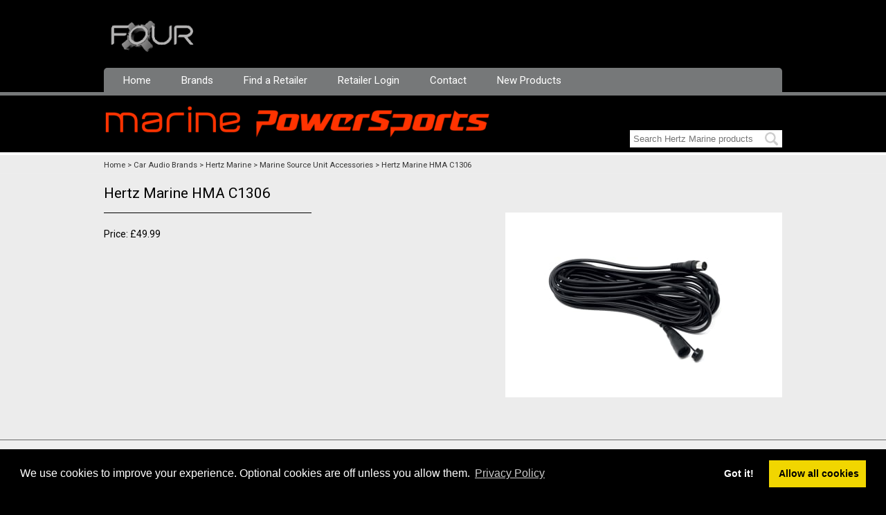

--- FILE ---
content_type: text/html; charset=UTF-8
request_url: https://www.fourcaraudio.co.uk/brands/hertz-marine/marine-source-unit-accessories/hertz-marine-hmca-c1306
body_size: 14953
content:
<!DOCTYPE html>

<html lang="en">
<head>

    <meta charset="iso-8859-1">

    <title>Four Car Audio
         :: Hertz Marine :: Hertz Marine HMA C1306     </title>
    <meta name="description" content="">
    <meta name="author" content="">

    <meta name="viewport" content="width=device-width, initial-scale=1, maximum-scale=1">
    <!-- CSRF Token -->
    <meta name="csrf-token" content="yVR6EIEvDiDp30X8bclHLH22Nle4T6Dv6gz3NQF4">

    
            <!-- Google Consent Mode v2: default denied (updated on consent) -->
        <script>
            window.dataLayer = window.dataLayer || [];
            function gtag(){dataLayer.push(arguments);}
            gtag('consent', 'default', {
                'ad_storage': 'denied',
                'analytics_storage': 'denied'
            });
        </script>
        <!-- Google tag (gtag.js) -->
        <script async src="https://www.googletagmanager.com/gtag/js?id=G-E2CE8LKHV8"></script>
        <script>
            gtag('js', new Date());
            gtag('config', 'G-E2CE8LKHV8', { anonymize_ip: true });
        </script>
    
    <link href='//fonts.googleapis.com/css?family=Roboto:400,700' rel='stylesheet' type='text/css'>
    <link rel="stylesheet" href="https://ajax.googleapis.com/ajax/libs/jqueryui/1.11.4/themes/smoothness/jquery-ui.css">


    <!--[if IE 7]>
        <link rel="stylesheet" href="/css/ie7.css" />
    <![endif]-->
    <!--[if IE 8]>
        <link rel="stylesheet" href="/css/ie8.css" />
    <![endif]-->
    <!--[if lte IE 9]>
        <link rel="stylesheet" href="/css/ie.css" />
    <![endif]-->

    <!--[if lt IE 9]>
        <script src="http://html5shim.googlecode.com/svn/trunk/html5.js"></script>
    <![endif]-->

    <link href="/css/app.css?id=de590d1201fafb9e613adacc4e9a7115" rel="stylesheet">
    <link href="/css/fca.css?id=6e4c854e144c5e8c490cc9bce75812b6" rel="stylesheet">

    <script src="/js/manifest.js?id=d130234ba402de5eee8b772c82bd14a3"></script>
    <script src="/js/vendor.js?id=cd6331b76a5cafcebf0a1d5535ba54a9"></script>
    <script src="/js/app.js?id=7f99d56eaf019adf2b6f7d4e5788e792"></script>

    <link rel="stylesheet" href="https://cdn.jsdelivr.net/bxslider/4.2.12/jquery.bxslider.css">
    <script src="https://cdn.jsdelivr.net/bxslider/4.2.12/jquery.bxslider.min.js"></script>

    <link rel="shortcut icon" href="/favicon.ico">
    <link rel="apple-touch-icon" href="/apple-touch-icon.png">
    <link rel="apple-touch-icon" sizes="72x72" href="/apple-touch-icon-72x72.png">
    <link rel="apple-touch-icon" sizes="114x114" href="/apple-touch-icon-114x114.png">

</head>

<body>
    <div class="wrapper header">

        <div class="container">

            <div id="logo"><a href="https://www.fourcaraudio.co.uk" title="FOUR Car Audio"><img src="/images/logo.png" alt="FOUR Car Audio" /></a></div>
            <nav>
                <ul>
                    <li><a href="https://www.fourcaraudio.co.uk">Home</a></li>
                    <li id="brands-item"><a href="https://www.fourcaraudio.co.uk/brands" title="Four Car Audio Brands">Brands</a>
                        <ul>
                                                            <li><a href="https://www.fourcaraudio.co.uk/brands/audison">Audison</a></li>
                                                            <li><a href="https://www.fourcaraudio.co.uk/brands/hertz">Hertz</a></li>
                                                            <li><a href="https://www.fourcaraudio.co.uk/brands/hertz-harley">Hertz Harley</a></li>
                                                            <li><a href="https://www.fourcaraudio.co.uk/brands/hertz-marine">Hertz Marine</a></li>
                                                            <li><a href="https://www.fourcaraudio.co.uk/brands/audio-circle">Audiocircle</a></li>
                                                            <li><a href="https://www.fourcaraudio.co.uk/brands/audiocontrol">AudioControl</a></li>
                                                            <li><a href="https://www.fourcaraudio.co.uk/brands/UPGRADE">ETON</a></li>
                                                            <li><a href="https://www.fourcaraudio.co.uk/brands/qplus">Q+ custom FIT</a></li>
                                                            <li><a href="https://www.fourcaraudio.co.uk/brands/skinz">Skinz</a></li>
                                                            <li><a href="https://www.fourcaraudio.co.uk/brands/connection">Connection</a></li>
                                                            <li><a href="https://www.fourcaraudio.co.uk/brands/dashcams">DASHCAMS</a></li>
                                                            <li><a href="https://www.fourcaraudio.co.uk/brands/zenec">Zenec</a></li>
                                                    </ul>
                    </li>
                    <li><a href="https://www.fourcaraudio.co.uk/find-a-retailer">Find a Retailer</a></li>
                    <li><a href="https://customer.fourcaraudio.co.uk/" target="_blank">Retailer Login</a></li>
                    <li><a href="https://www.fourcaraudio.co.uk/contact">Contact</a></li>
                    <li><a href="https://www.fourcaraudio.co.uk/new-products">New Products</a></li>
                </ul>
            </nav>
        </div>
    </div>

    
    <div class="wrapper brand-header  hertz-marine">
        <div class="container brand-header">
                            <img src="https://res.cloudinary.com/dwnuxo7rn/image/upload/w_560,c_limit,h_82/yfwnxp0b3877f4vyi7ud" />
                        <form name="brand-search" id="brand-search" action="https://www.fourcaraudio.co.uk/brands/hertz-marine/search" method="POST">
    <input type="hidden" name="_token" value="yVR6EIEvDiDp30X8bclHLH22Nle4T6Dv6gz3NQF4" autocomplete="off">
    <input type="text" name="keyword" id="keyword" placeholder="Search Hertz Marine products" value="" />
</form>        </div>
    </div>

        <div class="wrapper hertz-marine breadcrumbs">
        <div class="container breadcrumbs">
            <ul>
                <li><a href="https://www.fourcaraudio.co.uk" title="Four Car Audio">Home</a></li>
                <li><a href="https://www.fourcaraudio.co.uk/brands" title="Car Audio Brands">Car Audio Brands</a></li>
                <li><a href="https://www.fourcaraudio.co.uk/brands/hertz-marine" title="Hertz Marine">Hertz Marine</a></li>
                                    <li><a href="https://www.fourcaraudio.co.uk/brands/hertz-marine/marine-source-unit-accessories" title="Marine Source Unit Accessories">Marine Source Unit Accessories</a></li>
                                <li class="current"><a href="#" title="Hertz Marine HMA C1306">Hertz Marine HMA C1306</a></li>
            </ul>
        </div>
    </div>



    <div class="wrapper hertz-marine product product-description">
        <div class="container product-description">

            <h1>Hertz Marine HMA C1306</h1>

		    
            
			    <div class="product-image">

                
                
			    <img class="product main-product-image" data-current-image="1" src="https://res.cloudinary.com/dwnuxo7rn/image/upload/w_400,c_limit/id7nisyogzkqkgbwsob0" border="0" alt="Hertz Marine HMA C1306" title="Hertz Marine HMA C1306">

                
			    </div>

                                    
				                            					    <div class="secondary-product-image">
					        <img data-image-index="2" class="product" src="https://res.cloudinary.com/dwnuxo7rn/image/upload/w_auto,w_400,c_limit/id7nisyogzkqkgbwsob0" border="0" alt="Hertz Marine HMA C1306" title="Hertz Marine HMA C1306">
					    </div>
				                    
		    

            <div class="product-data">
                <p></p>
                <p></p>

                <p class="product-price">
                                            Price: &pound;49.99                                    </p>

            </div>
        </div>
    </div>

        <div class="wrapper hertz-marine product technical-specification">
        <div class="container technical-specification">

            <h3>Technical Specification</h3>

            <div class="tech-spec">

                

                                    <ul class="technical-specification-products">

                                            </ul>
                            </div>

            <div class="documents">
                
                
                            </div>
        </div>
    </div>
    <div class="wrapper hertz-marine">
        <div class="container product-stories">
            <div class="stories-link">What our customers say</div>
            <div class="stories-container">
                            </div>
        </div>
    </div>
            <div class="wrapper hertz-marine product product-purchase">
    <div class="container product-reviews">

        <h2>How to Buy</h2>

        <div id="how-to-buy">

            <div id="how-to-buy-call" class="how-to-buy">
                <h3>Call 0800 652 5125</h3>
                <p>Need more information on this product or a recommendation of where to buy?</p>
                <p>Call a friendly expert now.</p>

                <a href="mailto:info@fourcaraudio.co.uk" title="Email Us" class="fca-form-button">Email Us</a>
            </div>

            <div id="how-to-buy-retailer" class="how-to-buy">

                <h3>Find a Retailer</h3>

                <p>Enter your postcode to locate your nearest retailers:</p>

                <form id="retailer-mini" class="buy-form" name="retailer-search" action="https://www.fourcaraudio.co.uk/find-a-retailer" method="POST" >
                    <input type="hidden" name="_token" value="yVR6EIEvDiDp30X8bclHLH22Nle4T6Dv6gz3NQF4" autocomplete="off">
                    <input type="text" id="retailer-mini-postcode"  name="postcode" value="" placeholder="Postcode" size="8" />
                    <input type="submit" class="fca-form-button" id="retailer-mini-search" value="Find a Retailer" />
                </form>

            </div>
































            <div id="how-to-buy-trade" class="how-to-buy">
                <h3>Retailer Login</h3>
                <p>To order this product, follow this link to our secure online account login.</p>
                <form id="trade-login" class="buy-form" name="trade-login" action="https://customer.fourcaraudio.co.uk/" method="post" >
                    <input type="hidden" name="actiontype" value="fca-viewproduct" />
                    <input type="hidden" name="product-rew" value="hertz-marine-hmca-c1306" />
                    <input type="submit" class="fca-form-button" id="trade-login-button" value="Retailer Login" />
                </form>
            </div>

        </div>

    </div>
</div>


    <div class="wrapper footer">
        <div class="container">

            <div id="contact">For Information call 0121 451 4930 or e-mail  <a href="mailto:info@fourcaraudio.co.uk">info@fourcaraudio.co.uk</a></div>
            <hr/>

            <div class="manufacturers">
                <h3>Manufacturers</h3>
                <ul>
                                            
                        <li><a href="/brands/audison/">Audison</a></li>
                                            
                        <li><a href="/brands/hertz/">Hertz</a></li>
                                            
                        <li><a href="/brands/hertz-harley/">Hertz Harley</a></li>
                                            
                        <li><a href="/brands/hertz-marine/">Hertz Marine</a></li>
                                            
                        <li><a href="/brands/audio-circle/">Audiocircle</a></li>
                                            
                        <li><a href="/brands/audiocontrol/">AudioControl</a></li>
                                            
                        <li><a href="/brands/UPGRADE/">ETON</a></li>
                                            
                        <li><a href="/brands/qplus/">Q+ custom FIT</a></li>
                                            
                        <li><a href="/brands/skinz/">Skinz</a></li>
                                            
                        <li><a href="/brands/connection/">Connection</a></li>
                                            
                        <li><a href="/brands/dashcams/">DASHCAMS</a></li>
                                            
                        <li><a href="/brands/zenec/">Zenec</a></li>
                                    </ul>
            </div>

            <div class="sitemap">
                <h3>Sitemap</h3>
                <ul>
                    <li><a href="https://www.fourcaraudio.co.uk/find-a-retailer">Find a Retailer</a></li>
                    <li><a href="https://customer.fourcaraudio.co.uk/" target="_blank">Retailer Login</a></li>
                    <li><a href="https://www.fourcaraudio.co.uk/privacy-policy">Privacy Policy</a></li>
                    <li><a href="#" onclick="if(window.cc){window.cc.revokeChoice();} return false;">Cookie Settings</a></li>
                    <li><a href="https://www.fourcaraudio.co.uk/sitemap">Sitemap</a></li>
                </ul>
            </div>

            <div class="driving-sounds">
                <a href="https://www.drivingsounds.co.uk/" title="Driving Sounds Magazine - Issue 12" target="_blank">
                    <img src="/images/driving-sounds.png?v=020725-3" alt="Driving Sounds Magazine - Issue 12"/>
                </a>
            </div>

            <hr/>

            <div id="copyright">&copy; FOUR All rights reserved</div>
        </div>
    </div>

    <link rel="stylesheet" type="text/css"
          href="//cdnjs.cloudflare.com/ajax/libs/cookieconsent2/3.0.3/cookieconsent.min.css"/>
    <script src="//cdnjs.cloudflare.com/ajax/libs/cookieconsent2/3.0.3/cookieconsent.min.js"></script>
    <script>
        window.addEventListener('load', function () {
            window.cc = window.cookieconsent.initialise({
                palette: {
                    popup: { background: '#000000' },
                    button: { background: '#f1d600' }
                },
                type: 'opt-in',
                revokable: true,
                content: {
                    message: 'We use cookies to improve your experience. Optional cookies are off unless you allow them.',
                    allow: 'Allow all cookies',
                    deny: 'Reject',
                    link: 'Privacy Policy',
                    href: 'https://www.fourcaraudio.co.uk/privacy-policy'
                },
                onInitialise: function () {
                    if (this.hasConsented() && typeof gtag === 'function') {
                        gtag('consent', 'update', { 'ad_storage': 'granted', 'analytics_storage': 'granted' });
                    }
                },
                onStatusChange: function () {
                    if (this.hasConsented() && typeof gtag === 'function') {
                        gtag('consent', 'update', { 'ad_storage': 'granted', 'analytics_storage': 'granted' });
                    }
                }
            });
        });
    </script>

</body>
</html>


--- FILE ---
content_type: text/css
request_url: https://www.fourcaraudio.co.uk/css/fca.css?id=6e4c854e144c5e8c490cc9bce75812b6
body_size: 47468
content:
a,abbr,acronym,address,applet,article,aside,audio,b,big,blockquote,body,canvas,caption,center,cite,code,dd,del,details,dfn,div,dl,dt,em,embed,fieldset,figcaption,figure,footer,form,h1,h2,h3,h4,h5,h6,header,hgroup,html,i,iframe,img,ins,kbd,label,legend,li,mark,menu,nav,object,ol,output,p,pre,q,ruby,s,samp,section,small,span,strike,strong,sub,summary,sup,table,tbody,td,tfoot,th,thead,time,tr,tt,u,ul,var,video{margin:0;padding:0;border:0;font-size:100%;font:inherit;vertical-align:baseline}article,aside,details,figcaption,figure,footer,header,hgroup,menu,nav,section{display:block}body{line-height:1}ol,ul{list-style:none}blockquote,q{quotes:none}blockquote:after,blockquote:before,q:after,q:before{content:'';content:none}table{border-collapse:collapse;border-spacing:0}*{-moz-box-sizing:border-box;-webkit-box-sizing:border-box;box-sizing:border-box}body{background-color:#000;font-family:Roboto,sans-serif;line-height:1.2em;font-size:14px}b,strong{font-weight:700}p{line-height:1.3em;margin-bottom:10px}th{font-weight:700}a{outline:0}.container{width:980px;margin:0 auto}.wrapper{display:block;float:left;width:100%;background-color:#ececec;border-bottom:5px solid #000}.wrapper.header{background-color:#000;border-bottom:5px solid #767879}.wrapper.footer{background-color:#000;height:300px;min-height:300px}.wrapper.header,.wrapper.header .container{height:auto}.wrapper.sliders,.wrapper.sliders .container{height:auto}.wrapper.products{background-color:#999}.wrapper.products .container .product-panels{max-width:970px}.wrapper.infoslice,.wrapper.products,.wrapper.retailer-search{padding-top:20px}.wrapper.infoslice{padding-bottom:20px}.wrapper.retailer-search,.wrapper.review,.wrapper.warranty-registration{background-color:#999;border-bottom:1pt #000 solid;min-height:100px}.wrapper.review,.wrapper.warranty-registration{background-color:#ccc}.wrapper.retailer-results{background-color:#fff;border-bottom:1pt #000 solid;min-height:300px}#sliders li{position:relative}.slide-title{position:absolute;top:0;padding:15px;background-color:#fff;background-color:rgba(255,255,255,.9)}.slide-title a{text-decoration:none;color:#333;font-size:1.4em}.slide-title.top{top:30px}.slide-title.bottom{top:290px}#logo{width:120px;margin-top:30px;margin-left:10px}#warranty-badge{float:right;width:169px;height:85px;margin-top:-25px}#warranty-badge img:hover{opacity:.7}nav{clear:both;height:35px;padding:0;margin-top:19px;background-color:#767879;border-bottom:#767879 1pt solid;border-radius:5px 5px 0 0}nav>ul{list-style-type:none;margin-left:6px;height:35px;z-index:99999}nav>ul>li{display:inline;float:left;margin:0;padding:0;line-height:35px;height:35px}nav>ul>li>ul{display:none;list-style-type:none;position:absolute;width:180px;float:left;z-index:99999!important;padding-top:0;margin-top:-3px;margin-left:10px;padding-left:0!important}nav>ul>li>ul>li:first-child{border-top:#767879 6px solid}nav>ul>li>ul>li:first-child:hover{border-top:#767879 6px solid}nav>ul>li>ul>li{background-color:#767879;border-top:1pt #333 solid;color:#fff}nav>ul>li>ul>li:hover{background-color:#333}nav>ul>li:hover>ul{display:block}nav>ul>li a{display:block;text-decoration:none;padding:0 22px;line-height:36px;font-size:15px;font-weight:400;cursor:pointer;color:#fff}nav>ul>li:hover>a{color:#333}.brand-categories h1,.brand-categories h2,.brand-description h1,.brand-description h2,.brand-products h1,.brand-products h2,.container h1,.container h2,.product h1,.product h2,.product h3{font-size:1.5em;margin:20px 0}.fca-button{position:absolute;width:120px;text-align:center;clear:both;display:block;float:right;-webkit-border-radius:5px;-moz-border-radius:5px;border-radius:5px;border:1pt #333 solid;padding:6px 16px;bottom:8px;right:8px;text-decoration:none;background-color:#f29d2d;background-image:url('/images/fca-button-bg.png');background-repeat:repeat-x;color:#000}.fca-button:hover{opacity:.6}.brands-button,.fca-form-button{text-align:center;display:block;float:right;padding:6px 17px;bottom:8px;right:8px;text-decoration:none;background-color:#fff;background-repeat:repeat-x;border:none;color:#000;font-size:14px;cursor:pointer}.fca-form-button{clear:both}.brands-button:hover,.fca-form-button:hover{text-decoration:none!important;opacity:.4}.overview_links .brands-button{float:left;margin-top:20px;margin-bottom:40px}.fca-form-button{clear:both;float:none;margin:20px auto;right:40px;bottom:-10px;width:140px}.how-to-buy .fca-form-button{position:absolute}.buy-form{height:100px}#how-to-buy-fourmaster{position:relative}#buy-warning{display:none;position:absolute;top:35px;width:100%;height:205px;background-color:#333;z-index:9999;padding:10px 5px}#buy-warning p{text-align:center;line-height:1.6em;font-size:13px;color:#fff}#buy-warning p a,#buy-warning p a:hover{display:block;padding-top:15px;color:#fff}#continue-to-FMCA{position:relative;margin:10px 0 10px 75px}#how-to-buy-trade .brands-button{float:none;width:140px;margin:20px auto}.footer hr{clear:both;height:1px;border:0;background-color:#fff;width:99%;margin:20px auto}.footer h3{color:#fff;text-decoration:underline;margin-bottom:10px}.footer ul li{line-height:20px}.footer ul li a{color:#fff;font-size:.9em;text-decoration:none}.footer a:hover{text-decoration:underline}.footer #contact{text-align:center;font-size:1.3em;color:#fff;padding-top:10px;line-height:20px}.footer #contact a{font-size:1em;color:#fff;text-decoration:none}.manufacturers,.sitemap{float:left;margin:20px;width:200px}#copyright,#website a{float:right;color:#fff;text-decoration:none;font-size:.9em;margin:10px}#copyright{float:left}.driving-sounds{float:right;margin-top:20px}.driving-sounds img:hover{opacity:.6}1 .breadcrumbs ul{margin:0;padding:0;height:20px;list-style-type:none}.breadcrumbs ul li{display:inline}.breadcrumbs ul li a{text-decoration:none;color:#333;font-size:.8em}.breadcrumbs ul li:last-child a:after{content:""}.breadcrumbs ul li a:after{content:" > "}#retailer-search,#retailer-search-ireland{display:block;clear:both;float:left}#retailer-ireland,#retailer-postcode{float:left;padding:5px;transition:border .3s ease 0s;border:medium none;width:160px;margin-bottom:10px;margin-top:0;font-size:1.2em}.retailer-search-submit{float:left;clear:none;margin-left:10px;margin-top:0;padding:7px 16px 6px 16px;width:160px}#search-error{padding:6px;color:#fff;float:left;display:none;margin-left:5px}#retailer-southern-ireland{float:left;clear:both;margin-top:0;margin-top:20px;width:160px}.retailer{clear:both;float:left}.fourmasterlink{margin-top:20px}.fourmasterlink a{text-decoration:none}.fourmasterlink img{vertical-align:middle;margin-right:10px}#rsmcaptcha{margin-bottom:10px}.review-description,.warranty-description{margin-bottom:20px}.review-questions,.warranty-registration{height:auto}.wrapper.review,.wrapper.warranty-registration{padding-bottom:30px}#review-questions label,#warranty-registration label{display:block;float:left;width:150px;font-size:1.2em;line-height:30px}#review-questions .extended label,#warranty-registration .extended label{width:180px}#review-questions .review{width:100%;padding:20px 0;border-bottom:1pt #fff solid}#review-questions .review label{width:100%}#review-questions .review textarea,.review-box{width:100%;height:100px}#review-questions .mandatory{background-color:#ffc8c8!important;border:1pt #cf5151 solid;padding-left:5px}#review-questions .rating-container{clear:both;width:200px;background-color:#fff;padding:5px}.invalid-feedback{font-weight:700;width:600px;color:#cf5151;text-align:left}.review-error-message{display:none;font-weight:700;width:600px;color:#cf5151;text-align:left}#review-questions input[type=text],#review-questions select,#warranty-registration input[type=text],#warranty-registration select{float:left;padding:5px;transition:border .3s ease 0s;border:medium none;width:160px;font-size:1.2em;background-color:#fff}#review-questions select,#warranty-registration select{width:180px}#review-questions .extended input,#warranty-registration .extended input{width:220px}#warranty-registration #captcha{margin-right:10px}#warranty-registration .extended input.checkbox-small{width:20px}#review h3,#warranty-registration h3{display:block;margin:20px 0;font-size:1.4em;padding-bottom:4px;text-decoration:underline}#review-questions .field,#warranty-registration .field{display:block;clear:both;float:left;margin-bottom:10px}#add_to_warranty,#addproduct{float:left;clear:none;margin-left:10px;margin-top:0}.review-error-message,.warranty-error-message{float:left;padding-left:10px;line-height:28px;font-size:.9em}.review-submission-error,.warranty-submission-error{clear:both;color:#d13a3a;font-weight:700;margin-left:5px}#warranty-products{margin-top:20px}#product-results{display:block;float:left;margin-top:20px;width:100%;border:1pt #333 solid;padding:20px}.registration-panel{width:100%;padding-right:10px;float:left}.registration-products{width:100%}.registration-submission{margin-top:30px}#warranty-submission{width:200px;float:right}.warranty-captcha{width:100%;border-top:1pt #fff solid;margin-top:20px;padding-top:10px}#rsmc_img{margin-left:10px}.rsmform .btn-container{position:relative;float:left;clear:both;width:100%;height:50px;margin-top:10px}.rsmform{display:block;float:left;padding:10px 20px;padding-bottom:0;width:100%;margin-top:0;margin-bottom:40px;background-color:#eee;border:1px solid #666}.embedded-quote-form .fieldset,.rsmform .fieldset{float:left;clear:both;width:100%}.embedded-quote-form .field,.rsmform .field{float:left;clear:both}.rsmform .field-container{clear:both;float:left;width:100%}.embedded-quote-form label,.rsmform label{float:left;width:160px;min-height:30px;line-height:30px;display:block;font-size:1em;margin-bottom:10px}.rsmform .long label{width:100%}.embedded-quote-form input[type=text],.rsmform input[type=text]{padding:6px;margin:0 0 10px 0;width:245px;border:1px #ccc solid;background-color:#fff;font-size:.9em}.rsmform input[type=file]{border:0}.embedded-quote-form select,.rsmform select{padding:6px;margin:0 0 10px 0;width:260px;background-color:#fff;border:1px #fff solid;padding-left:3px;font-size:.9em}.rsmform div{float:left;display:block}.rsmform h3{float:left;display:block;color:#666;font-size:1.6em;font-weight:400;margin-top:5px;margin-bottom:20px;width:100%}.rsmformlabel{font-size:.8em}.rsmform textarea{width:100%;height:100px;border:1pt #ccc solid;background-color:#fff}.register-text{display:block;clear:both}.rsmform>div>input:last-child{margin-left:20px}.rsmform .link{display:block;float:right}.adcontact label{width:50%!important}.fmca-button{position:absolute;width:120px;text-align:center;clear:both;display:block;border:0 none;cursor:pointer;outline:0;vertical-align:top;float:right;padding:6px 16px;bottom:8px;right:8px;text-decoration:none;background-color:#555;background-repeat:repeat-x;color:#fff}.fmca-button:hover{opacity:.6}#product-search-box{clear:both;margin-top:20px}.product-part{clear:both;float:left;border:1pt solid #ccc;margin:5px 0;padding:5px;line-height:20px}.product-part{width:100%;border-bottom:1pt #333 solid}.part-action,.part-desc,.part-serial{display:block;float:left;width:250px;padding:10px;margin-left:3px}.part-serial{width:500px}.part-action{width:140px}.dimmed{display:none}.part-desc{padding-top:20px}.part-action .fca-form-button{margin:0}#warranty-registration .part-serial input{float:left;padding:5px;transition:border .3s ease 0s;border:medium none;width:420px;font-size:1.2em}.warranty-header div{font-weight:700;padding-top:0!important}.warranty-driving-sounds{padding-top:30px;padding-bottom:30px;border-top:5px solid #000}.product-panels{text-align:center}.internal-product-panel{position:relative}.internal-product-panel,.product-panel{display:inline-block;zoom:1;float:none;width:230px;margin:6px;height:185px}.internal-product-panel:first-child,.product-panel:first-child{margin-left:4px}.product-inner{display:block;width:230px;height:185px;float:left;background-color:#fff;box-shadow:5px 5px 5px #666;-webkit-border-radius:5px;-moz-border-radius:5px;border-radius:5px;border:2pt #000 solid}.product-inner p{text-align:left;line-height:1.1em}a.product-inner.back{text-decoration:none!important}a.product-inner.back h3,a.product-inner.back p{text-decoration:none!important;color:#000;cursor:pointer}a.product-inner.back h3:visited,a.product-inner.back p:visited{color:#000;text-decoration:none!important}.back,.front{width:230px;height:185px}.back{padding:8px}.back h3{font-weight:700;margin-bottom:5px;text-align:left}.brand-logo{height:72px;-webkit-border-top-left-radius:2px;-webkit-border-top-right-radius:2px;-moz-border-radius-topleft:2px;-moz-border-radius-topright:2px;border-top-left-radius:2px;border-top-right-radius:2px}.brand-strap{background-color:#fff;color:#333;height:110px;-webkit-border-bottom-right-radius:5px;-webkit-border-bottom-left-radius:5px;-moz-border-radius-bottomright:5px;-moz-border-radius-bottomleft:5px;border-bottom-right-radius:5px;border-bottom-left-radius:5px}.brand-warranty .brand-logo{height:182px;background-image:url('../images/brands/panel-warranty.png');background-repeat:no-repeat;background-color:#000;-webkit-border-bottom-right-radius:5px;-webkit-border-bottom-left-radius:5px;-moz-border-radius-bottomright:5px;-moz-border-radius-bottomleft:5px;border-bottom-right-radius:5px;border-bottom-left-radius:5px}.product-panel{-webkit-perspective:1000;-moz-perspective:1000;-ms-perspective:1000;perspective:1000;-ms-transform:perspective(1000px);-moz-transform:perspective(1000px);-moz-transform-style:preserve-3d;-ms-transform-style:preserve-3d}.product-panel.hover .back,.product-panel:hover .back{-webkit-transform:rotateY(0);-moz-transform:rotateY(0);-o-transform:rotateY(0);-ms-transform:rotateY(0);transform:rotateY(0)}.product-panel.hover .front,.product-panel:hover .front{-webkit-transform:rotateY(180deg);-moz-transform:rotateY(180deg);-o-transform:rotateY(180deg);-ms-transform:rotateY(180deg);transform:rotateY(180deg)}.back,.front,.product-panel{width:230px;height:185px}.product-flip{-webkit-transition:.6s;-webkit-transform-style:preserve-3d;-ms-transition:.6s;-moz-transition:.6s;-moz-transform:perspective(1000px);-moz-transform-style:preserve-3d;-ms-transform-style:preserve-3d;transition:.6s;transform-style:preserve-3d;position:relative}.back,.front{-webkit-backface-visibility:hidden;-moz-backface-visibility:hidden;-ms-backface-visibility:hidden;backface-visibility:hidden;-webkit-transition:.6s;-webkit-transform-style:preserve-3d;-webkit-transform:rotateY(0);-moz-transition:.6s;-moz-transform-style:preserve-3d;-moz-transform:rotateY(0);-o-transition:.6s;-o-transform-style:preserve-3d;-o-transform:rotateY(0);-ms-transition:.6s;-ms-transform-style:preserve-3d;-ms-transform:rotateY(0);transition:.6s;transform-style:preserve-3d;transform:rotateY(0);position:absolute;top:0;left:0}.front{-webkit-transform:rotateY(0);-ms-transform:rotateY(0);z-index:2}.back{-webkit-transform:rotateY(-180deg);-moz-transform:rotateY(-180deg);-o-transform:rotateY(-180deg);-ms-transform:rotateY(-180deg);transform:rotateY(-180deg)}.front .name{-webkit-transform:rotate(-20deg);-moz-transform:rotate(-20deg);-ms-transform:rotate(-20deg);transform:rotate(-20deg)}#product-highlights,.info-panels{width:450px;margin-left:2%;margin-right:2%}.highlight{width:447px;height:288px;padding:10px 10px}.highlight .fca-button{clear:both}.highlight p{font-size:1em}#product-highlights .bx-next,#product-highlights .bx-prev{margin-top:100px}#product-highlights .bx-wrapper .bx-next{right:10px;background-position:right top}#product-highlights .bx-prev{background:url('../images/arrow-left.png') no-repeat}#product-highlights .bx-next{background:url('../images/arrow-right.png') no-repeat}.bx-wrapper{margin-bottom:0!important}.highlight h3{font-weight:700;margin:10px 30px}.info-panels{float:left;margin:5px;height:330px;background-color:#fff;position:relative}.info-panels h2{height:40px;margin-top:0;margin-bottom:0;text-align:left;font-size:1.2em;color:#4e4949;line-height:40px;padding-left:10px;background-color:#d2d2d2;background-image:-ms-linear-gradient(top,#f7f7f7 0,#d2d2d2 100%);background-image:-moz-linear-gradient(top,#f7f7f7 0,#d2d2d2 100%);background-image:-o-linear-gradient(top,#f7f7f7 0,#d2d2d2 100%);background-image:-webkit-gradient(linear,left top,left bottom,color-stop(0,#f7f7f7),color-stop(1,#d2d2d2));background-image:-webkit-linear-gradient(top,#f7f7f7 0,#d2d2d2 100%);background-image:linear-gradient(to bottom,#f7f7f7 0,#d2d2d2 100%)}#highlights-container{dislay:block;width:100%;height:240px}.internal-container{display:block;height:190px;padding:4px}.internal-container p{font-size:1em;margin:5px 0;padding:5px}#yourcar-container img{display:block;margin:0 auto}#yourcar-container #fourmasters-logo{margin-top:10px}.warning{border:#d13a3a 1pt solid!important;background-color:#ffd1d1!important;color:#000}#warranty-warning{margin:5px;margin-top:10px;padding:5px 10px;border:1pt #000 solid;padding-left:70px;background-image:url("/images/warning.png");background-repeat:no-repeat;background-position:left 5px top 15px}#warranty-warning h3{font-size:1.2em;margin-bottom:5px}#warranty-warning p{font-size:.8em}.wrapper.landing-page{background-color:#fff}.brand-header{height:86px}.wrapper.brand-header{background-color:#fff;border-bottom:3pt #fff solid}.new-products.wrapper.brand-header{border-bottom:0;margin-top:20px}.wrapper.breadcrumbs{border-bottom:1pt #eee solid;padding:1px 0 3px 0;margin-bottom:0;padding-top:5px}.wrapper.category,.wrapper.product{padding-bottom:20px}.wrapper.product-purchase{background-color:#fff}.brand-description,.brand-overview,.product-description,.retailer-description{height:auto;padding:0 0 10px 0}.wrapper.brand-overview{border-bottom:none}.brand-categories,.brand-products{position:relative;min-height:200px;height:auto;overflow:auto;padding-bottom:20px}.brand-products{min-height:100px}.brand-description p,.product-description p{margin-bottom:10px;line-height:1.3em}.category-data{float:left;width:50%}.subcat-product-main{float:left;width:70%}.subcat-product-data{float:right;width:30%;position:relative;min-height:100px}.subcat-product-price{position:absolute;bottom:20px;right:0;font-size:1.1em;text-align:right}.subcat-product-rating{float:right;margin:20px 0;font-size:.8em;text-align:right}.video-link{color:#fff;padding:20px 0;font-size:1.8em;cursor:pointer;padding-left:40px;background-repeat:no-repeat;background-position:left center;background-image:url('../images/accord_arrow.png')}.hidearrow{background-image:url('../images/accord_arrow_down.png');background-position:left center}.reviews-link,.stories-link{color:#000;padding:20px 0;font-size:1.8em;cursor:pointer;padding-left:40px;background-repeat:no-repeat;background-position:left center;background-image:url('../images/black_accord_arrow.png')}.reviews-hidearrow,.stories-hidearrow{background-image:url('../images/black_accord_arrow_down.png');background-position:left center}.review-product-rating{float:right}.product-review{margin-top:10px;padding-top:10px}.wrapper.hertz .product-review{border-top:1pt #ff4c00 solid}.wrapper.audison .product-review{border-top:1pt #007cc2 solid}.wrapper.rainbow .product-review{border-top:1pt #363636 solid}.wrapper.audio-circle .product-review{border-top:1pt #000 solid}.wrapper.audiocontrol .product-review{border-top:1pt #006 solid}.wrapper.soundman .product-review{border-top:1pt #c00000 solid}.wrapper.car-packs .product-review{border-top:1pt #cdac0f solid}.wrapper.qplus .product-review{border-top:1pt #5da595 solid}.wrapper.customsolutions .product-review{border-top:1pt #000 solid}.wrapper.zenec .product-review{border-top:1pt #c72739 solid}.product-review-header{float:left;font-weight:700}.product-rating{float:right}.product-review-text{clear:both;float:left}.video-container{display:none}.stories-container{display:none}.product-rating{float:right;margin:-15px 0 0 0;font-size:.8em;text-align:right}#product-reviews{clear:both;padding:20px 0}.quote{font-style:italic}#review-text{display:none}.review-summary{font-size:.6em}.rating-border{padding:4px;margin-bottom:3px;text-align:center;height:30px}.retailer{min-height:150px;width:100%;padding:20px;border-top:1pt #ccc solid}.retailer h3{margin-bottom:10px;font-size:1.3em}.retailer a{color:#333}.product-description .subcat-product-rating{text-align:left}.category-products{float:right;width:50%}.product{float:right}.product-image{position:relative;display:block;float:right;padding-bottom:40px}.image-arrow{position:absolute;width:33px;height:44px;bottom:0;cursor:pointer}.image-arrow img:hover{opacity:.7}.previous-arrow{left:0}.next-arrow{right:0}.secondary-product-image{display:none}.rating-marker{margin-left:3px}.documents{float:right;text-align:right;width:40%;padding-right:10px}.tech-spec{float:left;width:60%}.pdf-doc a{display:block;float:right;text-decoration:none;font-size:1.2em;color:#333;line-height:20px;width:250px;vertical-align:text-bottom;background-image:url('../images/pdf-icon.png');background-repeat:no-repeat;background-position:left center;padding:10px 10px 10px 40px;border:1pt solid #ccc;background-color:#fff;margin-left:10px;margin-bottom:10px}.pdf-doc a:hover{background-color:#333;color:#fff}.wrapper.associated-products,.wrapper.product-description,.wrapper.product-stories,.wrapper.technical-specification{min-height:200px;border-bottom:1pt #666 solid}.wrapper.product-reviews{padding-top:20px;border-bottom:1pt #666 solid}.wrapper.technical-specification{background-color:#eee!important}.wrapper.product-video{margin-bottom:0;padding-bottom:0;background-color:#000!important}ul.technical-specification-products{margin-top:10px;margin-left:15px}ul.technical-specification-products li{list-style:square;list-style-position:outside;margin-top:8px;padding-left:0}ul.technical-specification-products li a{color:#000}.product-stories .stories{clear:both}.product-stories .stories img{padding:5px;border:#636b6f 1pt solid}.product-stories .story{float:left;text-align:center;width:30%;padding:10px}.product-stories .story a{color:#2b2b2b}.video-container{position:relative;padding-bottom:56.25%;padding-top:30px;height:0;overflow:hidden}.video-container embed,.video-container iframe,.video-container object{position:absolute;top:0;left:0;width:100%;height:100%}.ghost{float:right;margin:-40px 10px 10px 30px;text-align:right}img.category-image{float:right;margin:0 10px 10px 10px;text-align:left;background-color:#ccc}img.product-cats,img.subcat-product-image{float:left;margin:0 10px 10px 0;text-align:left;background-color:#fff}.wrapper.brand-description{border-bottom:1pt solid #fff}#brand-search{float:right;margin-top:50px}#brand-search input{float:right;padding:5px;transition:border .3s ease 0s;border:medium none;width:220px;background:#fff url('../images/search-icon.png') no-repeat 97% center;background-repeat:no-repeat;background-position:-webkit-calc(100% - 5px) center;background-position:right 5px center}.brand-categories .subcat_links{padding-top:15px}.brand-products .subcat_links{position:absolute;bottom:10px;right:10px;padding-top:15px}.subcat_links a{text-decoration:none;color:#333}.subcat_links a:hover{text-decoration:underline}.wrapper.brand-header.UPGRADE{background-image:linear-gradient(to right,#000,#fdca0c)}.wrapper.UPGRADE.category,.wrapper.UPGRADE.subcat-product{background-color:#ececec;border-top:1pt solid #666;border-bottom:none;height:auto}.wrapper.UPGRADE{background-color:#fff}.wrapper.UPGRADE .brand-categories h2 a,.wrapper.UPGRADE .brand-products h2 a{color:#333;margin-top:10px;font-size:.8em;text-decoration:none}.wrapper.UPGRADE .product-list:first-child{border-left:1pt #fdcb1b solid}.wrapper.UPGRADE img.category-image,.wrapper.UPGRADE img.product-cats,.wrapper.UPGRADE img.subcat-product-image{border:1pt #fdcb1b solid}.wrapper.UPGRADE p.product-price{margin-top:20px;padding-top:20px;width:300px;border-top:1pt #fdcb1b solid}.wrapper.UPGRADE .how-to-buy h3{background-color:#fdcb1b;color:#000}.wrapper.UPGRADE .rating-border{border-bottom:1pt #fdcb1b solid}.wrapper.UPGRADE .brands-button,.wrapper.UPGRADE .fca-form-button{background-color:#fdcb1b;color:#000}.wrapper.UPGRADE .product-list li a:hover{color:#fdcb1b}.internal-product-panel .brand-UPGRADE,.product-panel .brand-UPGRADE{background-color:#000}.wrapper.brand-header.hertz{background-color:#ff4c00}.wrapper.hertz.category,.wrapper.hertz.subcat-product{background-color:#ececec;border-top:1pt solid #666;border-bottom:none;height:auto}.wrapper.hertz{background-color:#fff}.wrapper.hertz .brand-categories h2 a,.wrapper.hertz .brand-products h2 a{color:#ff4c00;margin-top:10px;font-size:.8em;text-decoration:none}.wrapper.hertz .product-list:first-child{border-left:1pt #ff4c00 solid}.wrapper.hertz img.category-image,.wrapper.hertz img.product-cats,.wrapper.hertz img.subcat-product-image{border:1pt #ff4c00 solid}.wrapper.hertz p.product-price{margin-top:20px;padding-top:20px;width:300px;border-top:1pt #ff4c00 solid}.wrapper.hertz .how-to-buy h3{background-color:#ff4c00;color:#fff}.wrapper.hertz .rating-border{border-bottom:1pt #ff4c00 solid}.wrapper.hertz .brands-button,.wrapper.hertz .fca-form-button{background-color:#ff4c00;color:#fff}.wrapper.hertz .product-list li a:hover{color:#ff4c00}.wrapper.brand-header.hertz-marine{background-color:#000}.wrapper.hertz-marine.category,.wrapper.hertz-marine.subcat-product{background-color:#ececec;border-top:1pt solid #666;border-bottom:none;height:auto}.wrapper.hertz-marine{background-color:#ececec}.wrapper.hertz-marine .brand-categories h2 a,.wrapper.hertz-marine .brand-products h2 a{color:#000;margin-top:10px;font-size:.8em;text-decoration:none}.wrapper.hertz-marine .product-list:first-child{border-left:1pt #000 solid}.wrapper.hertz-marine img.category-image,.wrapper.hertz-marine img.product-cats,.wrapper.hertz-marine img.subcat-product-image{border:1pt #000 solid}.wrapper.hertz-marine p.product-price{margin-top:20px;padding-top:20px;width:300px;border-top:1pt #000 solid}.wrapper.hertz-marine .how-to-buy h3{background-color:#000;color:#fff}.wrapper.hertz-marine .rating-border{border-bottom:1pt #000 solid}.wrapper.hertz-marine .brands-button,.wrapper.hertz-marine .fca-form-button{background-color:#000;color:#fff}.wrapper.hertz-marine .product-list li a:hover{color:#000}.wrapper.brand-header.audison{background-color:#007cc2}.wrapper.audison.category,.wrapper.audison.subcat-product{background-color:#ececec;border-top:1pt solid #666;border-bottom:none;height:auto}.wrapper.audison{background-color:#fff}.wrapper.audison .brand-categories h2 a,.wrapper.audison .brand-products h2 a{color:#007cc2;margin-top:10px;font-size:.8em;text-decoration:none}.wrapper.audison .product-list:first-child{border-left:1pt #007cc2 solid}.wrapper.audison img.category-image,.wrapper.audison img.product-cats,.wrapper.audison img.subcat-product-image{border:1pt #007cc2 solid}.wrapper.audison p.product-price{margin-top:20px;padding-top:20px;width:300px;border-top:1pt #007cc2 solid}.wrapper.audison .how-to-buy h3{background-color:#007cc2;color:#fff}.wrapper.audison .rating-border{border-bottom:1pt #007cc2 solid}.wrapper.audison .brands-button,.wrapper.audison .fca-form-button{background-color:#007cc2;color:#fff}.wrapper.audison .product-list li a:hover{color:#007cc2}.wrapper.brand-header.audio-circle{background-color:#fff}.wrapper.audio-circle.category,.wrapper.audio-circle.subcat-product{background-color:#ececec;border-top:1pt solid #000;border-bottom:none;height:auto}.wrapper.audio-circle{background-color:#fff}.wrapper.audio-circle .brand-categories h2 a,.wrapper.audio-circle .brand-products h2 a{color:#000;margin-top:10px;font-size:.8em;text-decoration:none}.wrapper.audio-circle .product-list:first-child{border-left:1pt #000 solid}.wrapper.audio-circle img.category-image,.wrapper.audio-circle img.product-cats,.wrapper.audio-circle img.subcat-product-image{border:1pt #000 solid}.wrapper.audio-circle p.product-price{margin-top:20px;padding-top:20px;width:300px;border-top:1pt #000 solid}.wrapper.audio-circle .how-to-buy h3{background-color:#000;color:#fff}.wrapper.audio-circle .rating-border{border-bottom:1pt #000 solid}.wrapper.audio-circle .brands-button,.wrapper.audio-circle .fca-form-button{background-color:#000;color:#fff}.wrapper.audio-circle .product-list li a:hover{color:#000}.wrapper.brand-header.audiocontrol{background-color:#608bb2}.wrapper.audiocontrol.category,.wrapper.audiocontrol.subcat-product{background-color:#ececec;border-top:1pt solid #608bb2;border-bottom:none;height:auto}.wrapper.audiocontrol{background-color:#fff}.wrapper.audiocontrol .brand-categories h2 a,.wrapper.audiocontrol .brand-products h2 a{color:#608bb2;margin-top:10px;font-size:.8em;text-decoration:none}.wrapper.audiocontrol .product-list:first-child{border-left:1pt #608bb2 solid}.wrapper.audiocontrol img.category-image,.wrapper.audiocontrol img.product-cats,.wrapper.audiocontrol img.subcat-product-image{border:1pt #608bb2 solid}.wrapper.audiocontrol p.product-price{margin-top:20px;padding-top:20px;width:300px;border-top:1pt #608bb2 solid}.wrapper.audiocontrol .how-to-buy h3{background-color:#608bb2;color:#fff}.wrapper.audiocontrol .rating-border{border-bottom:1pt #608bb2 solid}.wrapper.audiocontrol .brands-button,.wrapper.audiocontrol .fca-form-button{background-color:#608bb2;color:#fff}.wrapper.audiocontrol .product-list li a:hover{color:#608bb2}.wrapper.brand-header.rainbow{background-color:#363636}.wrapper.rainbow.category,.wrapper.rainbow.subcat-product{background-color:#ececec;border-top:1pt solid #363636;border-bottom:none;height:auto}.wrapper.rainbow{background-color:#fff}.wrapper.rainbow .brand-categories h2 a,.wrapper.rainbow .brand-products h2 a{color:#363636;margin-top:10px;font-size:.8em;text-decoration:none}.wrapper.rainbow .product-list:first-child{border-left:1pt #363636 solid}.wrapper.rainbow img.category-image,.wrapper.rainbow img.product-cats,.wrapper.rainbow img.subcat-product-image{border:1pt #363636 solid}.wrapper.rainbow p.product-price{margin-top:20px;padding-top:20px;width:300px;border-top:1pt #363636 solid}.wrapper.rainbow .how-to-buy h3{background-color:#363636;color:#fff}.wrapper.rainbow .rating-border{border-bottom:1pt #363636 solid}.wrapper.rainbow .brands-button,.wrapper.rainbow .fca-form-button{background-color:#363636;color:#fff}.wrapper.rainbow .product-list li a:hover{color:#363636}.wrapper.brand-header.audiocontrol{background-color:#608bb2}.wrapper.audiocontrol.category,.wrapper.audiocontrol.subcat-product{background-color:#ececec;border-top:1pt solid #608bb2;border-bottom:none;height:auto}.wrapper.audiocontrol{background-color:#fff}.wrapper.audiocontrol .brand-categories h2 a,.wrapper.audiocontrol .brand-products h2 a{color:#608bb2;margin-top:10px;font-size:.8em;text-decoration:none}.wrapper.audiocontrol .product-list:first-child{border-left:1pt #608bb2 solid}.wrapper.audiocontrol img.category-image,.wrapper.audiocontrol img.product-cats,.wrapper.audiocontrol img.subcat-product-image{border:1pt #608bb2 solid}.wrapper.audiocontrol p.product-price{margin-top:20px;padding-top:20px;width:300px;border-top:1pt #608bb2 solid}.wrapper.audiocontrol .how-to-buy h3{background-color:#608bb2;color:#fff}.wrapper.audiocontrol .rating-border{border-bottom:1pt #608bb2 solid}.wrapper.audiocontrol .brands-button,.wrapper.audiocontrol .fca-form-button{background-color:#608bb2;color:#fff}.wrapper.audiocontrol .product-list li a:hover{color:#608bb2}.wrapper.brand-header.soundman{background-color:#c00000}.wrapper.soundman.category,.wrapper.soundman.subcat-product{background-color:#ececec;border-top:1pt solid #c00000;border-bottom:none;height:auto}.wrapper.soundman{background-color:#fff}.wrapper.soundman .brand-categories h2 a,.wrapper.soundman .brand-products h2 a{color:#c00000;margin-top:10px;font-size:.8em;text-decoration:none}.wrapper.soundman .product-list:first-child{border-left:1pt #c00000 solid}.wrapper.soundman img.category-image,.wrapper.soundman img.product-cats,.wrapper.soundman img.subcat-product-image{border:1pt #c00000 solid}.wrapper.soundman p.product-price{margin-top:20px;padding-top:20px;width:300px;border-top:1pt #c00000 solid}.wrapper.soundman .how-to-buy h3{background-color:#c00000;color:#fff}.wrapper.soundman .rating-border{border-bottom:1pt #c00000 solid}.wrapper.soundman .brands-button,.wrapper.soundman .fca-form-button{background-color:#c00000;color:#fff}.wrapper.soundman .product-list li a:hover{color:#c00000}.wrapper.brand-header.track-technologies{background-color:#b4ffff}.wrapper.track-technologies.category,.wrapper.track-technologies.subcat-product{background-color:#ececec;border-top:1pt solid #666;border-bottom:none;height:auto}.wrapper.track-technologies{background-color:#fff}.wrapper.track-technologies .brand-categories h2 a,.wrapper.track-technologies .brand-products h2 a{color:#333;margin-top:10px;font-size:.8em;text-decoration:none}.wrapper.track-technologies .product-list:first-child{border-left:1pt #b4ffff solid}.wrapper.track-technologies img.category-image,.wrapper.track-technologies img.product-cats,.wrapper.track-technologies img.subcat-product-image{border:1pt #b4ffff solid}.wrapper.track-technologies p.product-price{margin-top:20px;padding-top:20px;width:300px;border-top:1pt #b4ffff solid}.wrapper.track-technologies .how-to-buy h3{background-color:#b4ffff;color:#333}.wrapper.track-technologies .rating-border{border-bottom:1pt #b4ffff solid}.wrapper.track-technologies .brands-button,.wrapper.track-technologies .fca-form-button{background-color:#b4ffff;color:#333}.wrapper.track-technologies .product-list li a:hover{color:#b4ffff}.wrapper.brand-header.car-packs{background-color:#cdac0f}.wrapper.car-packs.category,.wrapper.car-packs.subcat-product{background-color:#ececec;border-top:1pt solid #cdac0f;border-bottom:none;height:auto}.wrapper.car-packs{background-color:#fff}.wrapper.car-packs .brand-categories h2 a,.wrapper.car-packs .brand-products h2 a{color:#cdac0f;margin-top:10px;font-size:.8em;text-decoration:none}.wrapper.car-packs .product-list:first-child{border-left:1pt #cdac0f solid}.wrapper.car-packs img.category-image,.wrapper.car-packs img.product-cats,.wrapper.car-packs img.subcat-product-image{border:1pt #cdac0f solid}.wrapper.car-packs p.product-price{margin-top:20px;padding-top:20px;width:300px;border-top:1pt #cdac0f solid}.wrapper.car-packs .how-to-buy h3{background-color:#cdac0f;color:#333}.wrapper.car-packs .rating-border{border-bottom:1pt #cdac0f solid}.wrapper.car-packs .brands-button,.wrapper.car-packs .fca-form-button{background-color:#cdac0f;color:#333}.wrapper.car-packs .product-list li a:hover{color:#cdac0f}.wrapper.brand-header.qplus{background-color:#5da595}.wrapper.qplus.category,.wrapper.qplus.subcat-product{background-color:#ececec;border-top:1pt solid #5da595;border-bottom:none;height:auto}.wrapper.qplus{background-color:#fff}.wrapper.qplus .brand-categories h2 a,.wrapper.qplus .brand-products h2 a{color:#5da595;margin-top:10px;font-size:.8em;text-decoration:none}.wrapper.qplus .product-list:first-child{border-left:1pt #5da595 solid}.wrapper.qplus img.category-image,.wrapper.qplus img.product-cats,.wrapper.qplus img.subcat-product-image{border:1pt #5da595 solid}.wrapper.qplus p.product-price{margin-top:20px;padding-top:20px;width:300px;border-top:1pt #5da595 solid}.wrapper.qplus .how-to-buy h3{background-color:#5da595;color:#fff}.wrapper.qplus .rating-border{border-bottom:1pt #5da595 solid}.wrapper.qplus .brands-button,.wrapper.qplus .fca-form-button{background-color:#5da595;color:#fff}.wrapper.qplus .product-list li a:hover{color:#5da595}.wrapper.brand-header.fastrings{background-color:#cc3}.wrapper.fastrings.category,.wrapper.fastrings.subcat-product{background-color:#ececec;border-top:1pt solid #cc3;border-bottom:none;height:auto}.wrapper.fastrings{background-color:#fff}.wrapper.fastrings .brand-categories h2 a,.wrapper.fastrings .brand-products h2 a{color:#000;margin-top:10px;font-size:.8em;text-decoration:none}.wrapper.fastrings .product-list:first-child{border-left:1pt #cc3 solid}.wrapper.fastrings img.category-image,.wrapper.fastrings img.product-cats,.wrapper.fastrings img.subcat-product-image{border:1pt #cc3 solid}.wrapper.fastrings p.product-price{margin-top:20px;padding-top:20px;width:300px;border-top:1pt #cc3 solid}.wrapper.fastrings .how-to-buy h3{background-color:#cc3;color:#000}.wrapper.fastrings .rating-border{border-bottom:1pt #cc3 solid}.wrapper.fastrings .brands-button,.wrapper.fastrings .fca-form-button{background-color:#cc3;color:#000}.wrapper.fastrings .product-list li a:hover{color:#cc3}.wrapper.brand-header.customsolutions{background-color:#000;background-image:linear-gradient(to right,#000,#c30)}.wrapper.customsolutions.category,.wrapper.customsolutions.subcat-product{background-color:#ececec;border-top:1pt solid #c30;border-bottom:none;height:auto}.wrapper.customsolutions{background-color:#fff}.wrapper.customsolutions .brand-categories h2 a,.wrapper.customsolutions .brand-products h2 a{color:#000;margin-top:10px;font-size:.8em;text-decoration:none}.wrapper.customsolutions .product-list:first-child{border-left:1pt #c30 solid}.wrapper.customsolutions img.category-image,.wrapper.customsolutions img.product-cats,.wrapper.customsolutions img.subcat-product-image{border:1pt #c30 solid}.wrapper.customsolutions p.product-price{margin-top:20px;padding-top:20px;width:300px;border-top:1pt #c30 solid}.wrapper.customsolutions .how-to-buy h3{background-color:#c30;color:#000}.wrapper.customsolutions .rating-border{border-bottom:1pt #c30 solid}.wrapper.customsolutions .brands-button,.wrapper.customsolutions .fca-form-button{background-color:#c30;color:#fff}.wrapper.customsolutions .product-list li a:hover{color:#c30}.wrapper.brand-header.merchandise{background-color:#9cc47d}.wrapper.merchandise.category,.wrapper.merchandise.subcat-product{background-color:#ececec;border-top:1pt solid #9cc47d;border-bottom:none;height:auto}.wrapper.merchandise{background-color:#fff}.wrapper.merchandise .brand-categories h2 a,.wrapper.merchandise .brand-products h2 a{color:#000;margin-top:10px;font-size:.8em;text-decoration:none}.wrapper.merchandise .product-list:first-child{border-left:1pt #9cc47d solid}.wrapper.merchandise img.category-image,.wrapper.merchandise img.product-cats,.wrapper.merchandise img.subcat-product-image{border:1pt #9cc47d solid}.wrapper.merchandise p.product-price{margin-top:20px;padding-top:20px;width:300px;border-top:1pt #9cc47d solid}.wrapper.merchandise .how-to-buy h3{background-color:#9cc47d;color:#000}.wrapper.merchandise .rating-border{border-bottom:1pt #9cc47d solid}.wrapper.merchandise .brands-button,.wrapper.merchandise .fca-form-button{background-color:#9cc47d;color:#000}.wrapper.merchandise .product-list li a:hover{color:#9cc47d}.wrapper.brand-header.dashcams{background-color:#8a0a09}.wrapper.dashcams.category,.wrapper.dashcams.subcat-product{background-color:#fff;border-top:1pt solid #8a0a09;border-bottom:none;height:auto}.wrapper.dashcams{background-color:#fff}.wrapper.dashcams .brand-categories h2 a,.wrapper.dashcams .brand-products h2 a{color:#fff;margin-top:10px;font-size:.8em;text-decoration:none}.wrapper.dashcams .product-list:first-child{border-left:1pt #8a0a09 solid}.wrapper.dashcams img.category-image,.wrapper.dashcams img.product-cats,.wrapper.dashcams img.subcat-product-image{border:1pt #8a0a09 solid}.wrapper.dashcams p.product-price{margin-top:20px;padding-top:20px;width:300px;border-top:1pt #8a0a09 solid}.wrapper.dashcams .how-to-buy h3{background-color:#8a0a09;color:#fff}.wrapper.dashcams .rating-border{border-bottom:1pt #8a0a09 solid}.wrapper.dashcams .brands-button,.wrapper.dashcams .fca-form-button{background-color:#8a0a09;color:#fff}.wrapper.dashcams .product-list li a:hover{color:#8a0a09}.wrapper.brand-header.zenec{background-color:#222529}.wrapper.zenec.category,.wrapper.zenec.subcat-product{background-color:#fff;border-top:1pt solid #c72739;border-bottom:none;height:auto}.wrapper.zenec{background-color:#fff}.wrapper.zenec .brand-categories h2 a,.wrapper.zenec .brand-products h2 a{color:#fff;margin-top:10px;font-size:.8em;text-decoration:none}.wrapper.zenec .product-list:first-child{border-left:1pt #c72739 solid}.wrapper.zenec img.category-image,.wrapper.zenec img.product-cats,.wrapper.zenec img.subcat-product-image{border:1pt #c72739 solid}.wrapper.zenec p.product-price{margin-top:20px;padding-top:20px;width:300px;border-top:1pt #c72739 solid}.wrapper.zenec .how-to-buy h3{background-color:#c72739;color:#fff}.wrapper.zenec .rating-border{border-bottom:1pt #c72739 solid}.wrapper.zenec .brands-button,.wrapper.zenec .fca-form-button{background-color:#c72739;color:#fff}.wrapper.zenec .product-list li a:hover{color:#c72739}.wrapper.brand-header.skinz{background-color:#3b304e}.wrapper.skinz.category,.wrapper.skinz.subcat-product{background-color:#ececec;border-top:1pt solid #3b304e;border-bottom:none;height:auto}.wrapper.skinz{background-color:#fff}.wrapper.skinz .brand-categories h2 a,.wrapper.skinz .brand-products h2 a{color:#3b304e;margin-top:10px;font-size:.8em;text-decoration:none}.wrapper.skinz .product-list:first-child{border-left:1pt #3b304e solid}.wrapper.skinz img.category-image,.wrapper.skinz img.product-cats,.wrapper.skinz img.subcat-product-image{border:1pt #3b304e solid}.wrapper.skinz p.product-price{margin-top:20px;padding-top:20px;width:300px;border-top:1pt #3b304e solid}.wrapper.skinz .how-to-buy h3{background-color:#3b304e;color:#fff}.wrapper.skinz .rating-border{border-bottom:1pt #3b304e solid}.wrapper.skinz .brands-button,.wrapper.skinz .fca-form-button{background-color:#3b304e;color:#fff}.wrapper.skinz .product-list li a:hover{color:#3b304e}.wrapper.brand-header.connection{background-color:#327ea0}.wrapper.connection.category,.wrapper.connection.subcat-product{background-color:#ececec;border-top:1pt solid #327ea0;border-bottom:none;height:auto}.wrapper.connection{background-color:#fff}.wrapper.connection .brand-categories h2 a,.wrapper.connection .brand-products h2 a{color:#327ea0;margin-top:10px;font-size:.8em;text-decoration:none}.wrapper.connection .product-list:first-child{border-left:1pt #327ea0 solid}.wrapper.connection img.category-image,.wrapper.connection img.product-cats,.wrapper.connection img.subcat-product-image{border:1pt #327ea0 solid}.wrapper.connection p.product-price{margin-top:20px;padding-top:20px;width:300px;border-top:1pt #327ea0 solid}.wrapper.connection .how-to-buy h3{background-color:#327ea0;color:#fff}.wrapper.connection .rating-border{border-bottom:1pt #327ea0 solid}.wrapper.connection .brands-button,.wrapper.connection .fca-form-button{background-color:#327ea0;color:#fff}.wrapper.connection .product-list li a:hover{color:#327ea0}.product-list:first-child{margin-left:20px;padding-left:20px;width:240px}.product-list{display:block;float:left;width:220px;line-height:1.4em;padding-left:10px;margin-left:10px}.product-list li a{text-decoration:none;color:#000}.product-list li a:hover{text-decoration:none}#how-to-buy{text-align:center}.how-to-buy,.related-product{position:relative;display:inline-block;float:none;width:220px;height:240px;border:1pt #ccc solid;margin:10px;text-align:left;vertical-align:top}.how-to-buy h3{margin-top:0;padding:10px;text-align:center;background-color:#ccc}.how-to-buy h4{margin-top:0;padding:10px;text-align:center;font-size:1.5em;border-bottom:1pt #ccc solid;margin-bottom:5px}.how-to-buy p{padding-left:10px;padding-right:10px;margin-bottom:10px}.buy-form{position:absolute;bottom:0;margin:0;width:100%}#related-products{text-align:center}.related-product{width:225px;height:250px;padding:10px;background-color:#fff}.related-product h4{font-weight:700;margin-bottom:10px;height:30px}.related-image{margin-bottom:10px;text-align:center}.related-price{text-align:right;padding-right:2px;margin-bottom:15px}#buy-online,#retailer-mini{padding:10px;text-align:center}#online-qty,#retailer-mini-postcode{padding:5px;border:1pt #999 solid;transition:border .3s ease 0s}.sitemap-list{margin-left:20px;list-style:square inside none}.sitemap-list>li,.sitemap-products>li{margin-bottom:10px;padding:5px;line-height:15px}.sitemap-list>li>a,.sitemap-products>li>a{margin:10px;padding:5px;color:#333}.sitemap-products{margin-left:30px;margin-top:20px;list-style:square inside none}#retailer-mini-search{clear:both}@media only screen and (max-width:990px){.container{width:100%;padding-left:10px;padding-right:10px}.wrapper.sliders .container{padding-left:0;padding-right:0}.header .container{padding-left:0;padding-right:0}.wrapper.header,.wrapper.header .container0.67{height:auto}.wrapper.sliders,.wrapper.sliders .container{height:auto}.wrapper.footer{height:300px;min-height:300px}#warranty-badge{margin-right:10px}.slide-title{position:relative;top:0!important;background:#fff;background-color:#fff;background-color:#fff}#product-highlights,#your-car-panel{float:none;margin:10px auto;width:562px;margin-bottom:30px}.highlight{width:560px}.rpw{clear:both;width:100%;text-align:center;margin-top:10px}.rpw .info-panels{display:inline-block;float:none}.driving-sounds{margin-right:20px}.category-data{width:100%}.category-products{clear:both;float:left;width:100%;margin-top:10px}.product-list{width:46%!important}}@media only screen and (max-width:990px){nav{width:100%;height:auto;border-radius:0 0 0 0;border:none}nav>ul{clear:both;display:none;width:100%;height:auto;margin-left:0}nav>ul>li{display:block;float:left;clear:both;list-style-type:none;width:100%;background-color:#767879;border-top:1pt solid #333;height:auto}nav>ul>li:hover{background-color:#333}nav>ul>li:hover>a{color:#fff}#brands-item{background-color:#333;color:#fff}nav>ul>li>ul{position:relative;display:block;width:100%;margin-left:0;padding-top:0}nav>ul>li>ul>li{width:100%}nav>ul>li>ul>li>a{padding-left:70px}#nav_resp{display:block;float:left;height:35px;padding-left:10px;width:100%;background-image:url('../images/mobile-menu.png');background-repeat:no-repeat;background-position:5px center;cursor:pointer}}@media only screen and (max-width:625px){.slide-title{padding:15px}.slide-title a{font-size:1em;padding:10px}.driving-sounds{float:left;margin-right:0;margin-left:20px;margin-bottom:20px}.subcat-product-main{width:100%}.product-description{width:100%}.product-image{display:block;float:left;width:auto!important;width:100%;max-width:100%;margin-bottom:20px;min-height:auto;height:auto}img.product{float:none;max-width:100%;width:100%;margin:auto 0;height:auto}.product-data{display:block;float:left;width:100%}p.product-price{width:100%!important}.tech-spec{width:100%}.pdf-doc a{clear:both;float:left}.documents{clear:both;float:left;width:100%;margin-top:30px;text-align:left}.ghost{margin:0 10px 10px 30px}#product-highlights,#your-car-panel{width:90%;margin-left:5%;margin-right:5%}.highlight{width:100%}.registration-panel{width:100%}}@media only screen and (max-width:562px){#product-highlights{width:90%;height:350px}#highlights,#highlights-container,.highlight{width:100%;height:auto}#copyright,#website{clear:both;float:none;margin:20px auto;text-align:center}#website a{clear:both;float:none;text-align:center}.brand-products .subcat_links{position:relative;float:right;clear:both}#brand-search{clear:both;float:left;margin:10px}.brand-header{height:auto}.brand-header img{max-width:100%}.product-stories .story{width:100%}}@media only screen and (max-width:500px){#product-highlights{height:auto}#product-highlights .bx-next,#product-highlights .bx-prev{margin-top:100px}.highlight{height:auto;margin-bottom:40px}.product-list{clear:both;width:100%!important;border-left:none!important;margin-left:0!important;padding-left:0!important}.product-list li{border-left:none}}@media only screen and (max-width:450px){.description{clear:both}.ghost{float:none;margin:10px auto}}@media only screen and (max-width:375px){.slide-title{padding:5px}.slide-title a{font-size:.8em}.product-list{width:90%!important;margin-left:10px!important;margin-right:10px!important;padding-left:0!important;border-left:none!important}p.description{clear:both}.ghost{float:none;margin:auto 0;height:auto}#logo{clear:both}#warranty-badge{float:none;margin:10px auto}.brand-header img{max-width:100%;width:100%}#brand-search{width:100%}#brand-search input{width:90%;float:left}#your-car-panel img{max-width:100%}}


--- FILE ---
content_type: text/javascript
request_url: https://www.fourcaraudio.co.uk/js/app.js?id=7f99d56eaf019adf2b6f7d4e5788e792
body_size: 6284
content:
(self.webpackChunk=self.webpackChunk||[]).push([[847],{988:(e,t,a)=>{"use strict";var r=a(692),i=a.n(r);a(431),a(97);a(213),window.$=window.jQuery=i(),a(647)},213:(e,t,a)=>{window._=a(543),window.axios=a(425),window.axios.defaults.headers.common["X-Requested-With"]="XMLHttpRequest"},647:()=>{jQuery(document).ready((function(){$.ajaxSetup({headers:{"X-CSRF-TOKEN":$('meta[name="csrf-token"]').attr("content")}}),$("#happy_receive_call").on("change",(function(){"No"===$(this).val()?$("#best_time_call").parent().hide():$("#best_time_call").parent().show()}));$("#sliders").bxSlider({auto:!0,controls:!1,speed:3e3,mode:"fade",pager:!1,pause:7e3,touchEnabled:!1}),$("#highlights").bxSlider({auto:!0,controls:!1,speed:2e3,pager:!1,pause:6e3,adaptiveHeight:!0,touchEnabled:!1}),$(".bxslider").on("touchend",(function(e){var t=e.target;"a"===t.tagName.toLowerCase()&&(window.location.href=t.href)})),$(window).resize((function(){$(window).width();$(window).width()>1e3&&$("nav > ul").show()}));var e="ontouchstart"in document.documentElement?"touchstart":"click";if($(".datepicker").datepicker({dateFormat:"dd/mm/yy"}),$(".product-panel").bind(e,(function(e){$(this).classList.toggle("hover")})),$("nav > ul").before('<div id="nav_resp"></div>'),$("#nav_resp").click((function(){$("nav > ul").toggle("slide")})),$(".video-link").click((function(e){e.preventDefault(),$(".video-container").is(":visible")?($(".video-link").removeClass("hidearrow"),$(".video-container").hide("slide")):($(".video-link").addClass("hidearrow"),$(".video-container").show("slide"))})),$(".stories-link").click((function(e){e.preventDefault(),$(".stories-container").is(":visible")?($(".stories-link").removeClass("stories-hidearrow"),$(".stories-container").hide("slide")):($(".stories-link").addClass("stories-hidearrow"),$(".stories-container").show("slide"))})),$(".reviews-link").click((function(e){e.preventDefault(),$("#review-text").is(":visible")?($(".reviews-link").removeClass("reviews-hidearrow"),$("#review-text").hide("slide")):($(".reviews-link").addClass("reviews-hidearrow"),$("#review-text").show("slide"))})),$("#retailer-search-submit").on("click",(function(e){if(e.preventDefault(),""==$("#retailer-postcode").val())return $("#retailer-postcode").addClass("warning"),$("#search-error").show(),!1;$("#search-error").hide(),$("#retailer-search").submit()})),$(document).on("click",".product-image .image-arrow a ",(function(e){e.preventDefault();var t=$(this).data("direction"),a=$(".main-product-image").data("current-image"),r=$(".secondary-product-image").last().find("img").data("image-index");"prev"==t?(a-=1)<1&&(a=r):(a+=1)>r&&(a=1),$(".main-product-image").data("current-image",a),$(".main-product-image").attr("src",$('.secondary-product-image img[data-image-index="'+a+'"]').attr("src"))})),$("#warranty-form").length){var t=function(){$.ajax({url:"/warranty-products",type:"get",datatype:"html",success:function(e){$("#warranty-products").html(e)}})};$("#purchase_date").datepicker({dateFormat:"dd/mm/yy",maxDate:new Date,minDate:"-14 d"}),$("#new_product_id").val(0),$("#product_name").val(""),$("#product_name_error").val(""),$("#product_name").autocomplete({source:"/warranty-registration/product-autocompelte",minLength:3,select:function(e,t){$("#new_product_id").val(t.item.id)}}),$("#add_to_warranty").click((function(){$.trim($("#product_name").val()).length>0?$.ajax({url:"/warranty-registration/add-product",data:{product_name:$("#product_name").val()},type:"post",datatype:"json"}).done((function(e){$("#product_name").val(""),t()})):alert("Please enter a product name")})),$("#warranty-products").on("click",".delete_warranty_product",(function(e){var a=$(this).prop("id").split("delete_warranty_product_")[1];confirm("Are you sure you want to delete this entry?")&&$.ajax({type:"DELETE",url:"/warranty-registration/"+a+"/delete-product",dataType:"json",success:function(){t()}})})),$("#warranty-products").on("blur",".warranty_product_serial_number",(function(e){var a=$(this).prop("id").split("warranty_product_serial_number_")[1];$.ajax({type:"POST",url:"/warranty-registration/"+a+"/update-product",data:{serial_number:$("#warranty_product_serial_number_"+a).val()},dataType:"json",success:function(){t()}})}))}}))},95:()=>{$((function(){$(".product-rating").each((function(){var e=$(this).val();$(this).parent().children(".rating-marker").attr("src","/images/rating-marker-off.png"),$(this).parent().children(".rating-marker").each((function(){$(this).attr("rel")<=e&&$(this).attr("src","/images/rating-marker.png")}))})),$("#review-form .rating-marker").on("mouseover",(function(){$(this).parent().removeClass("mandatory");var e=$(this).attr("rel");$(this).attr("src","/images/rating-marker.png"),$(this).parent().children(".rating-marker").attr("src","/images/rating-marker-off.png"),$(this).parent().children(".rating-marker").each((function(){$(this).attr("rel")<=e&&$(this).attr("src","/images/rating-marker.png")}))})),$("#review-form .rating-marker").on("mouseout",(function(){$(this).parent().removeClass("mandatory");var e=$(this).siblings("input").val();$(this).parent().children(".rating-marker").attr("src","/images/rating-marker-off.png"),$(this).parent().children(".rating-marker").each((function(){$(this).attr("rel")<=e&&$(this).attr("src","/images/rating-marker.png")}))})),$("#review-form .rating-marker").on("click",(function(){$(this).parent().children("input").val($(this).attr("rel"))})),$("#review-submission").click((function(e){e.preventDefault(),function(){form_validation_attempted=!0,result=!0,$(".mandatory").removeClass("mandatory"),$(".review-error-message").hide(),$(".required > input").each((function(){""==$(this).val()?($(this).addClass("mandatory"),result=!1):$(this).removeClass("mandatory")})),$(".required .rating-question").each((function(){0==$(this).val()&&($(this).parent().addClass("mandatory"),result=!1)})),$(".required > textarea").each((function(){""==$(this).val()&&($(this).addClass("mandatory"),result=!1)})),$(".required select").each((function(){""==$(this).val()&&($(this).addClass("mandatory"),result=!1)})),$(".mandatory").on("click focus",(function(){$(this).removeClass("mandatory")})),result||$(".review-error-message").show();return result}()&&$("#review-details").submit()}))}))},667:()=>{function e(){1==$("#bgPopup").data("state")&&($("#bgPopup").fadeOut("medium"),$("#Popup").fadeOut("medium"),$("#bgPopup").data("state",0))}$((function(){$("#bgPopup").data("state",0),$("#popupClose, #bgPopup").click((function(){e()})),$(document).keypress((function(t){27==t.keyCode&&e()})),$("#warranty-tandc").click((function(e){var t,a,r,i;return t=$(window).width(),a=$(window).height(),r=$("#Popup").width(),i=$("#Popup").height(),$("#Popup").css({position:"absolute",top:a/2-i/2,left:t/2-r/2}),$("#bgPopup").css({height:a}),0==$("#bgPopup").data("state")&&($("#bgPopup").css({opacity:"0.7"}),$("#bgPopup").fadeIn("medium"),$("#Popup").fadeIn("medium"),$("#bgPopup").data("state",1)),!1}))}))},205:()=>{}},e=>{var t=t=>e(e.s=t);e.O(0,[252,660],(()=>(t(988),t(647),t(95),t(667),t(205))));e.O()}]);